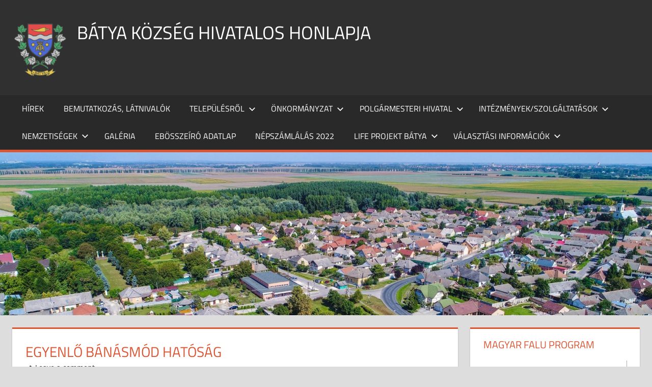

--- FILE ---
content_type: text/html; charset=UTF-8
request_url: https://batya.hu/kozlemenyek-tajekoztatok-aktualitasok/egyenlo-banasmod-hatosag-4/
body_size: 73158
content:
<!DOCTYPE html>
<html lang="hu">

<head>
<meta charset="UTF-8">
<meta name="viewport" content="width=device-width, initial-scale=1">
<link rel="profile" href="http://gmpg.org/xfn/11">
<link rel="pingback" href="https://batya.hu/xmlrpc.php">

<title>Egyenlő Bánásmód Hatóság &#8211; Bátya község hivatalos honlapja</title>
<meta name='robots' content='max-image-preview:large' />
<link rel="alternate" type="application/rss+xml" title="Bátya község hivatalos honlapja &raquo; hírcsatorna" href="https://batya.hu/feed/" />
<link rel="alternate" type="application/rss+xml" title="Bátya község hivatalos honlapja &raquo; hozzászólás hírcsatorna" href="https://batya.hu/comments/feed/" />
<link rel="alternate" type="application/rss+xml" title="Bátya község hivatalos honlapja &raquo; Egyenlő Bánásmód Hatóság hozzászólás hírcsatorna" href="https://batya.hu/kozlemenyek-tajekoztatok-aktualitasok/egyenlo-banasmod-hatosag-4/feed/" />
<link rel="alternate" title="oEmbed (JSON)" type="application/json+oembed" href="https://batya.hu/wp-json/oembed/1.0/embed?url=https%3A%2F%2Fbatya.hu%2Fkozlemenyek-tajekoztatok-aktualitasok%2Fegyenlo-banasmod-hatosag-4%2F" />
<link rel="alternate" title="oEmbed (XML)" type="text/xml+oembed" href="https://batya.hu/wp-json/oembed/1.0/embed?url=https%3A%2F%2Fbatya.hu%2Fkozlemenyek-tajekoztatok-aktualitasok%2Fegyenlo-banasmod-hatosag-4%2F&#038;format=xml" />
<style id='wp-img-auto-sizes-contain-inline-css' type='text/css'>
img:is([sizes=auto i],[sizes^="auto," i]){contain-intrinsic-size:3000px 1500px}
/*# sourceURL=wp-img-auto-sizes-contain-inline-css */
</style>
<link rel='stylesheet' id='twb-open-sans-css' href='https://fonts.googleapis.com/css?family=Open+Sans%3A300%2C400%2C500%2C600%2C700%2C800&#038;display=swap&#038;ver=6.9' type='text/css' media='all' />
<link rel='stylesheet' id='twbbwg-global-css' href='https://batya.hu/wp-content/plugins/photo-gallery/booster/assets/css/global.css?ver=1.0.0' type='text/css' media='all' />
<link rel='stylesheet' id='tortuga-theme-fonts-css' href='https://batya.hu/wp-content/fonts/51f30e5faa633b9a48c0aaa0560dcd08.css?ver=20201110' type='text/css' media='all' />
<style id='wp-emoji-styles-inline-css' type='text/css'>

	img.wp-smiley, img.emoji {
		display: inline !important;
		border: none !important;
		box-shadow: none !important;
		height: 1em !important;
		width: 1em !important;
		margin: 0 0.07em !important;
		vertical-align: -0.1em !important;
		background: none !important;
		padding: 0 !important;
	}
/*# sourceURL=wp-emoji-styles-inline-css */
</style>
<style id='wp-block-library-inline-css' type='text/css'>
:root{--wp-block-synced-color:#7a00df;--wp-block-synced-color--rgb:122,0,223;--wp-bound-block-color:var(--wp-block-synced-color);--wp-editor-canvas-background:#ddd;--wp-admin-theme-color:#007cba;--wp-admin-theme-color--rgb:0,124,186;--wp-admin-theme-color-darker-10:#006ba1;--wp-admin-theme-color-darker-10--rgb:0,107,160.5;--wp-admin-theme-color-darker-20:#005a87;--wp-admin-theme-color-darker-20--rgb:0,90,135;--wp-admin-border-width-focus:2px}@media (min-resolution:192dpi){:root{--wp-admin-border-width-focus:1.5px}}.wp-element-button{cursor:pointer}:root .has-very-light-gray-background-color{background-color:#eee}:root .has-very-dark-gray-background-color{background-color:#313131}:root .has-very-light-gray-color{color:#eee}:root .has-very-dark-gray-color{color:#313131}:root .has-vivid-green-cyan-to-vivid-cyan-blue-gradient-background{background:linear-gradient(135deg,#00d084,#0693e3)}:root .has-purple-crush-gradient-background{background:linear-gradient(135deg,#34e2e4,#4721fb 50%,#ab1dfe)}:root .has-hazy-dawn-gradient-background{background:linear-gradient(135deg,#faaca8,#dad0ec)}:root .has-subdued-olive-gradient-background{background:linear-gradient(135deg,#fafae1,#67a671)}:root .has-atomic-cream-gradient-background{background:linear-gradient(135deg,#fdd79a,#004a59)}:root .has-nightshade-gradient-background{background:linear-gradient(135deg,#330968,#31cdcf)}:root .has-midnight-gradient-background{background:linear-gradient(135deg,#020381,#2874fc)}:root{--wp--preset--font-size--normal:16px;--wp--preset--font-size--huge:42px}.has-regular-font-size{font-size:1em}.has-larger-font-size{font-size:2.625em}.has-normal-font-size{font-size:var(--wp--preset--font-size--normal)}.has-huge-font-size{font-size:var(--wp--preset--font-size--huge)}.has-text-align-center{text-align:center}.has-text-align-left{text-align:left}.has-text-align-right{text-align:right}.has-fit-text{white-space:nowrap!important}#end-resizable-editor-section{display:none}.aligncenter{clear:both}.items-justified-left{justify-content:flex-start}.items-justified-center{justify-content:center}.items-justified-right{justify-content:flex-end}.items-justified-space-between{justify-content:space-between}.screen-reader-text{border:0;clip-path:inset(50%);height:1px;margin:-1px;overflow:hidden;padding:0;position:absolute;width:1px;word-wrap:normal!important}.screen-reader-text:focus{background-color:#ddd;clip-path:none;color:#444;display:block;font-size:1em;height:auto;left:5px;line-height:normal;padding:15px 23px 14px;text-decoration:none;top:5px;width:auto;z-index:100000}html :where(.has-border-color){border-style:solid}html :where([style*=border-top-color]){border-top-style:solid}html :where([style*=border-right-color]){border-right-style:solid}html :where([style*=border-bottom-color]){border-bottom-style:solid}html :where([style*=border-left-color]){border-left-style:solid}html :where([style*=border-width]){border-style:solid}html :where([style*=border-top-width]){border-top-style:solid}html :where([style*=border-right-width]){border-right-style:solid}html :where([style*=border-bottom-width]){border-bottom-style:solid}html :where([style*=border-left-width]){border-left-style:solid}html :where(img[class*=wp-image-]){height:auto;max-width:100%}:where(figure){margin:0 0 1em}html :where(.is-position-sticky){--wp-admin--admin-bar--position-offset:var(--wp-admin--admin-bar--height,0px)}@media screen and (max-width:600px){html :where(.is-position-sticky){--wp-admin--admin-bar--position-offset:0px}}

/*# sourceURL=wp-block-library-inline-css */
</style><style id='wp-block-heading-inline-css' type='text/css'>
h1:where(.wp-block-heading).has-background,h2:where(.wp-block-heading).has-background,h3:where(.wp-block-heading).has-background,h4:where(.wp-block-heading).has-background,h5:where(.wp-block-heading).has-background,h6:where(.wp-block-heading).has-background{padding:1.25em 2.375em}h1.has-text-align-left[style*=writing-mode]:where([style*=vertical-lr]),h1.has-text-align-right[style*=writing-mode]:where([style*=vertical-rl]),h2.has-text-align-left[style*=writing-mode]:where([style*=vertical-lr]),h2.has-text-align-right[style*=writing-mode]:where([style*=vertical-rl]),h3.has-text-align-left[style*=writing-mode]:where([style*=vertical-lr]),h3.has-text-align-right[style*=writing-mode]:where([style*=vertical-rl]),h4.has-text-align-left[style*=writing-mode]:where([style*=vertical-lr]),h4.has-text-align-right[style*=writing-mode]:where([style*=vertical-rl]),h5.has-text-align-left[style*=writing-mode]:where([style*=vertical-lr]),h5.has-text-align-right[style*=writing-mode]:where([style*=vertical-rl]),h6.has-text-align-left[style*=writing-mode]:where([style*=vertical-lr]),h6.has-text-align-right[style*=writing-mode]:where([style*=vertical-rl]){rotate:180deg}
/*# sourceURL=https://batya.hu/wp-includes/blocks/heading/style.min.css */
</style>
<style id='wp-block-image-inline-css' type='text/css'>
.wp-block-image>a,.wp-block-image>figure>a{display:inline-block}.wp-block-image img{box-sizing:border-box;height:auto;max-width:100%;vertical-align:bottom}@media not (prefers-reduced-motion){.wp-block-image img.hide{visibility:hidden}.wp-block-image img.show{animation:show-content-image .4s}}.wp-block-image[style*=border-radius] img,.wp-block-image[style*=border-radius]>a{border-radius:inherit}.wp-block-image.has-custom-border img{box-sizing:border-box}.wp-block-image.aligncenter{text-align:center}.wp-block-image.alignfull>a,.wp-block-image.alignwide>a{width:100%}.wp-block-image.alignfull img,.wp-block-image.alignwide img{height:auto;width:100%}.wp-block-image .aligncenter,.wp-block-image .alignleft,.wp-block-image .alignright,.wp-block-image.aligncenter,.wp-block-image.alignleft,.wp-block-image.alignright{display:table}.wp-block-image .aligncenter>figcaption,.wp-block-image .alignleft>figcaption,.wp-block-image .alignright>figcaption,.wp-block-image.aligncenter>figcaption,.wp-block-image.alignleft>figcaption,.wp-block-image.alignright>figcaption{caption-side:bottom;display:table-caption}.wp-block-image .alignleft{float:left;margin:.5em 1em .5em 0}.wp-block-image .alignright{float:right;margin:.5em 0 .5em 1em}.wp-block-image .aligncenter{margin-left:auto;margin-right:auto}.wp-block-image :where(figcaption){margin-bottom:1em;margin-top:.5em}.wp-block-image.is-style-circle-mask img{border-radius:9999px}@supports ((-webkit-mask-image:none) or (mask-image:none)) or (-webkit-mask-image:none){.wp-block-image.is-style-circle-mask img{border-radius:0;-webkit-mask-image:url('data:image/svg+xml;utf8,<svg viewBox="0 0 100 100" xmlns="http://www.w3.org/2000/svg"><circle cx="50" cy="50" r="50"/></svg>');mask-image:url('data:image/svg+xml;utf8,<svg viewBox="0 0 100 100" xmlns="http://www.w3.org/2000/svg"><circle cx="50" cy="50" r="50"/></svg>');mask-mode:alpha;-webkit-mask-position:center;mask-position:center;-webkit-mask-repeat:no-repeat;mask-repeat:no-repeat;-webkit-mask-size:contain;mask-size:contain}}:root :where(.wp-block-image.is-style-rounded img,.wp-block-image .is-style-rounded img){border-radius:9999px}.wp-block-image figure{margin:0}.wp-lightbox-container{display:flex;flex-direction:column;position:relative}.wp-lightbox-container img{cursor:zoom-in}.wp-lightbox-container img:hover+button{opacity:1}.wp-lightbox-container button{align-items:center;backdrop-filter:blur(16px) saturate(180%);background-color:#5a5a5a40;border:none;border-radius:4px;cursor:zoom-in;display:flex;height:20px;justify-content:center;opacity:0;padding:0;position:absolute;right:16px;text-align:center;top:16px;width:20px;z-index:100}@media not (prefers-reduced-motion){.wp-lightbox-container button{transition:opacity .2s ease}}.wp-lightbox-container button:focus-visible{outline:3px auto #5a5a5a40;outline:3px auto -webkit-focus-ring-color;outline-offset:3px}.wp-lightbox-container button:hover{cursor:pointer;opacity:1}.wp-lightbox-container button:focus{opacity:1}.wp-lightbox-container button:focus,.wp-lightbox-container button:hover,.wp-lightbox-container button:not(:hover):not(:active):not(.has-background){background-color:#5a5a5a40;border:none}.wp-lightbox-overlay{box-sizing:border-box;cursor:zoom-out;height:100vh;left:0;overflow:hidden;position:fixed;top:0;visibility:hidden;width:100%;z-index:100000}.wp-lightbox-overlay .close-button{align-items:center;cursor:pointer;display:flex;justify-content:center;min-height:40px;min-width:40px;padding:0;position:absolute;right:calc(env(safe-area-inset-right) + 16px);top:calc(env(safe-area-inset-top) + 16px);z-index:5000000}.wp-lightbox-overlay .close-button:focus,.wp-lightbox-overlay .close-button:hover,.wp-lightbox-overlay .close-button:not(:hover):not(:active):not(.has-background){background:none;border:none}.wp-lightbox-overlay .lightbox-image-container{height:var(--wp--lightbox-container-height);left:50%;overflow:hidden;position:absolute;top:50%;transform:translate(-50%,-50%);transform-origin:top left;width:var(--wp--lightbox-container-width);z-index:9999999999}.wp-lightbox-overlay .wp-block-image{align-items:center;box-sizing:border-box;display:flex;height:100%;justify-content:center;margin:0;position:relative;transform-origin:0 0;width:100%;z-index:3000000}.wp-lightbox-overlay .wp-block-image img{height:var(--wp--lightbox-image-height);min-height:var(--wp--lightbox-image-height);min-width:var(--wp--lightbox-image-width);width:var(--wp--lightbox-image-width)}.wp-lightbox-overlay .wp-block-image figcaption{display:none}.wp-lightbox-overlay button{background:none;border:none}.wp-lightbox-overlay .scrim{background-color:#fff;height:100%;opacity:.9;position:absolute;width:100%;z-index:2000000}.wp-lightbox-overlay.active{visibility:visible}@media not (prefers-reduced-motion){.wp-lightbox-overlay.active{animation:turn-on-visibility .25s both}.wp-lightbox-overlay.active img{animation:turn-on-visibility .35s both}.wp-lightbox-overlay.show-closing-animation:not(.active){animation:turn-off-visibility .35s both}.wp-lightbox-overlay.show-closing-animation:not(.active) img{animation:turn-off-visibility .25s both}.wp-lightbox-overlay.zoom.active{animation:none;opacity:1;visibility:visible}.wp-lightbox-overlay.zoom.active .lightbox-image-container{animation:lightbox-zoom-in .4s}.wp-lightbox-overlay.zoom.active .lightbox-image-container img{animation:none}.wp-lightbox-overlay.zoom.active .scrim{animation:turn-on-visibility .4s forwards}.wp-lightbox-overlay.zoom.show-closing-animation:not(.active){animation:none}.wp-lightbox-overlay.zoom.show-closing-animation:not(.active) .lightbox-image-container{animation:lightbox-zoom-out .4s}.wp-lightbox-overlay.zoom.show-closing-animation:not(.active) .lightbox-image-container img{animation:none}.wp-lightbox-overlay.zoom.show-closing-animation:not(.active) .scrim{animation:turn-off-visibility .4s forwards}}@keyframes show-content-image{0%{visibility:hidden}99%{visibility:hidden}to{visibility:visible}}@keyframes turn-on-visibility{0%{opacity:0}to{opacity:1}}@keyframes turn-off-visibility{0%{opacity:1;visibility:visible}99%{opacity:0;visibility:visible}to{opacity:0;visibility:hidden}}@keyframes lightbox-zoom-in{0%{transform:translate(calc((-100vw + var(--wp--lightbox-scrollbar-width))/2 + var(--wp--lightbox-initial-left-position)),calc(-50vh + var(--wp--lightbox-initial-top-position))) scale(var(--wp--lightbox-scale))}to{transform:translate(-50%,-50%) scale(1)}}@keyframes lightbox-zoom-out{0%{transform:translate(-50%,-50%) scale(1);visibility:visible}99%{visibility:visible}to{transform:translate(calc((-100vw + var(--wp--lightbox-scrollbar-width))/2 + var(--wp--lightbox-initial-left-position)),calc(-50vh + var(--wp--lightbox-initial-top-position))) scale(var(--wp--lightbox-scale));visibility:hidden}}
/*# sourceURL=https://batya.hu/wp-includes/blocks/image/style.min.css */
</style>
<style id='global-styles-inline-css' type='text/css'>
:root{--wp--preset--aspect-ratio--square: 1;--wp--preset--aspect-ratio--4-3: 4/3;--wp--preset--aspect-ratio--3-4: 3/4;--wp--preset--aspect-ratio--3-2: 3/2;--wp--preset--aspect-ratio--2-3: 2/3;--wp--preset--aspect-ratio--16-9: 16/9;--wp--preset--aspect-ratio--9-16: 9/16;--wp--preset--color--black: #000000;--wp--preset--color--cyan-bluish-gray: #abb8c3;--wp--preset--color--white: #ffffff;--wp--preset--color--pale-pink: #f78da7;--wp--preset--color--vivid-red: #cf2e2e;--wp--preset--color--luminous-vivid-orange: #ff6900;--wp--preset--color--luminous-vivid-amber: #fcb900;--wp--preset--color--light-green-cyan: #7bdcb5;--wp--preset--color--vivid-green-cyan: #00d084;--wp--preset--color--pale-cyan-blue: #8ed1fc;--wp--preset--color--vivid-cyan-blue: #0693e3;--wp--preset--color--vivid-purple: #9b51e0;--wp--preset--color--primary: #dd5533;--wp--preset--color--secondary: #c43c1a;--wp--preset--color--tertiary: #aa2200;--wp--preset--color--accent: #3355dd;--wp--preset--color--highlight: #2bc41a;--wp--preset--color--light-gray: #f0f0f0;--wp--preset--color--gray: #999999;--wp--preset--color--dark-gray: #303030;--wp--preset--gradient--vivid-cyan-blue-to-vivid-purple: linear-gradient(135deg,rgb(6,147,227) 0%,rgb(155,81,224) 100%);--wp--preset--gradient--light-green-cyan-to-vivid-green-cyan: linear-gradient(135deg,rgb(122,220,180) 0%,rgb(0,208,130) 100%);--wp--preset--gradient--luminous-vivid-amber-to-luminous-vivid-orange: linear-gradient(135deg,rgb(252,185,0) 0%,rgb(255,105,0) 100%);--wp--preset--gradient--luminous-vivid-orange-to-vivid-red: linear-gradient(135deg,rgb(255,105,0) 0%,rgb(207,46,46) 100%);--wp--preset--gradient--very-light-gray-to-cyan-bluish-gray: linear-gradient(135deg,rgb(238,238,238) 0%,rgb(169,184,195) 100%);--wp--preset--gradient--cool-to-warm-spectrum: linear-gradient(135deg,rgb(74,234,220) 0%,rgb(151,120,209) 20%,rgb(207,42,186) 40%,rgb(238,44,130) 60%,rgb(251,105,98) 80%,rgb(254,248,76) 100%);--wp--preset--gradient--blush-light-purple: linear-gradient(135deg,rgb(255,206,236) 0%,rgb(152,150,240) 100%);--wp--preset--gradient--blush-bordeaux: linear-gradient(135deg,rgb(254,205,165) 0%,rgb(254,45,45) 50%,rgb(107,0,62) 100%);--wp--preset--gradient--luminous-dusk: linear-gradient(135deg,rgb(255,203,112) 0%,rgb(199,81,192) 50%,rgb(65,88,208) 100%);--wp--preset--gradient--pale-ocean: linear-gradient(135deg,rgb(255,245,203) 0%,rgb(182,227,212) 50%,rgb(51,167,181) 100%);--wp--preset--gradient--electric-grass: linear-gradient(135deg,rgb(202,248,128) 0%,rgb(113,206,126) 100%);--wp--preset--gradient--midnight: linear-gradient(135deg,rgb(2,3,129) 0%,rgb(40,116,252) 100%);--wp--preset--font-size--small: 13px;--wp--preset--font-size--medium: 20px;--wp--preset--font-size--large: 36px;--wp--preset--font-size--x-large: 42px;--wp--preset--spacing--20: 0.44rem;--wp--preset--spacing--30: 0.67rem;--wp--preset--spacing--40: 1rem;--wp--preset--spacing--50: 1.5rem;--wp--preset--spacing--60: 2.25rem;--wp--preset--spacing--70: 3.38rem;--wp--preset--spacing--80: 5.06rem;--wp--preset--shadow--natural: 6px 6px 9px rgba(0, 0, 0, 0.2);--wp--preset--shadow--deep: 12px 12px 50px rgba(0, 0, 0, 0.4);--wp--preset--shadow--sharp: 6px 6px 0px rgba(0, 0, 0, 0.2);--wp--preset--shadow--outlined: 6px 6px 0px -3px rgb(255, 255, 255), 6px 6px rgb(0, 0, 0);--wp--preset--shadow--crisp: 6px 6px 0px rgb(0, 0, 0);}:where(.is-layout-flex){gap: 0.5em;}:where(.is-layout-grid){gap: 0.5em;}body .is-layout-flex{display: flex;}.is-layout-flex{flex-wrap: wrap;align-items: center;}.is-layout-flex > :is(*, div){margin: 0;}body .is-layout-grid{display: grid;}.is-layout-grid > :is(*, div){margin: 0;}:where(.wp-block-columns.is-layout-flex){gap: 2em;}:where(.wp-block-columns.is-layout-grid){gap: 2em;}:where(.wp-block-post-template.is-layout-flex){gap: 1.25em;}:where(.wp-block-post-template.is-layout-grid){gap: 1.25em;}.has-black-color{color: var(--wp--preset--color--black) !important;}.has-cyan-bluish-gray-color{color: var(--wp--preset--color--cyan-bluish-gray) !important;}.has-white-color{color: var(--wp--preset--color--white) !important;}.has-pale-pink-color{color: var(--wp--preset--color--pale-pink) !important;}.has-vivid-red-color{color: var(--wp--preset--color--vivid-red) !important;}.has-luminous-vivid-orange-color{color: var(--wp--preset--color--luminous-vivid-orange) !important;}.has-luminous-vivid-amber-color{color: var(--wp--preset--color--luminous-vivid-amber) !important;}.has-light-green-cyan-color{color: var(--wp--preset--color--light-green-cyan) !important;}.has-vivid-green-cyan-color{color: var(--wp--preset--color--vivid-green-cyan) !important;}.has-pale-cyan-blue-color{color: var(--wp--preset--color--pale-cyan-blue) !important;}.has-vivid-cyan-blue-color{color: var(--wp--preset--color--vivid-cyan-blue) !important;}.has-vivid-purple-color{color: var(--wp--preset--color--vivid-purple) !important;}.has-black-background-color{background-color: var(--wp--preset--color--black) !important;}.has-cyan-bluish-gray-background-color{background-color: var(--wp--preset--color--cyan-bluish-gray) !important;}.has-white-background-color{background-color: var(--wp--preset--color--white) !important;}.has-pale-pink-background-color{background-color: var(--wp--preset--color--pale-pink) !important;}.has-vivid-red-background-color{background-color: var(--wp--preset--color--vivid-red) !important;}.has-luminous-vivid-orange-background-color{background-color: var(--wp--preset--color--luminous-vivid-orange) !important;}.has-luminous-vivid-amber-background-color{background-color: var(--wp--preset--color--luminous-vivid-amber) !important;}.has-light-green-cyan-background-color{background-color: var(--wp--preset--color--light-green-cyan) !important;}.has-vivid-green-cyan-background-color{background-color: var(--wp--preset--color--vivid-green-cyan) !important;}.has-pale-cyan-blue-background-color{background-color: var(--wp--preset--color--pale-cyan-blue) !important;}.has-vivid-cyan-blue-background-color{background-color: var(--wp--preset--color--vivid-cyan-blue) !important;}.has-vivid-purple-background-color{background-color: var(--wp--preset--color--vivid-purple) !important;}.has-black-border-color{border-color: var(--wp--preset--color--black) !important;}.has-cyan-bluish-gray-border-color{border-color: var(--wp--preset--color--cyan-bluish-gray) !important;}.has-white-border-color{border-color: var(--wp--preset--color--white) !important;}.has-pale-pink-border-color{border-color: var(--wp--preset--color--pale-pink) !important;}.has-vivid-red-border-color{border-color: var(--wp--preset--color--vivid-red) !important;}.has-luminous-vivid-orange-border-color{border-color: var(--wp--preset--color--luminous-vivid-orange) !important;}.has-luminous-vivid-amber-border-color{border-color: var(--wp--preset--color--luminous-vivid-amber) !important;}.has-light-green-cyan-border-color{border-color: var(--wp--preset--color--light-green-cyan) !important;}.has-vivid-green-cyan-border-color{border-color: var(--wp--preset--color--vivid-green-cyan) !important;}.has-pale-cyan-blue-border-color{border-color: var(--wp--preset--color--pale-cyan-blue) !important;}.has-vivid-cyan-blue-border-color{border-color: var(--wp--preset--color--vivid-cyan-blue) !important;}.has-vivid-purple-border-color{border-color: var(--wp--preset--color--vivid-purple) !important;}.has-vivid-cyan-blue-to-vivid-purple-gradient-background{background: var(--wp--preset--gradient--vivid-cyan-blue-to-vivid-purple) !important;}.has-light-green-cyan-to-vivid-green-cyan-gradient-background{background: var(--wp--preset--gradient--light-green-cyan-to-vivid-green-cyan) !important;}.has-luminous-vivid-amber-to-luminous-vivid-orange-gradient-background{background: var(--wp--preset--gradient--luminous-vivid-amber-to-luminous-vivid-orange) !important;}.has-luminous-vivid-orange-to-vivid-red-gradient-background{background: var(--wp--preset--gradient--luminous-vivid-orange-to-vivid-red) !important;}.has-very-light-gray-to-cyan-bluish-gray-gradient-background{background: var(--wp--preset--gradient--very-light-gray-to-cyan-bluish-gray) !important;}.has-cool-to-warm-spectrum-gradient-background{background: var(--wp--preset--gradient--cool-to-warm-spectrum) !important;}.has-blush-light-purple-gradient-background{background: var(--wp--preset--gradient--blush-light-purple) !important;}.has-blush-bordeaux-gradient-background{background: var(--wp--preset--gradient--blush-bordeaux) !important;}.has-luminous-dusk-gradient-background{background: var(--wp--preset--gradient--luminous-dusk) !important;}.has-pale-ocean-gradient-background{background: var(--wp--preset--gradient--pale-ocean) !important;}.has-electric-grass-gradient-background{background: var(--wp--preset--gradient--electric-grass) !important;}.has-midnight-gradient-background{background: var(--wp--preset--gradient--midnight) !important;}.has-small-font-size{font-size: var(--wp--preset--font-size--small) !important;}.has-medium-font-size{font-size: var(--wp--preset--font-size--medium) !important;}.has-large-font-size{font-size: var(--wp--preset--font-size--large) !important;}.has-x-large-font-size{font-size: var(--wp--preset--font-size--x-large) !important;}
/*# sourceURL=global-styles-inline-css */
</style>

<style id='classic-theme-styles-inline-css' type='text/css'>
/*! This file is auto-generated */
.wp-block-button__link{color:#fff;background-color:#32373c;border-radius:9999px;box-shadow:none;text-decoration:none;padding:calc(.667em + 2px) calc(1.333em + 2px);font-size:1.125em}.wp-block-file__button{background:#32373c;color:#fff;text-decoration:none}
/*# sourceURL=/wp-includes/css/classic-themes.min.css */
</style>
<link rel='stylesheet' id='bwg_fonts-css' href='https://batya.hu/wp-content/plugins/photo-gallery/css/bwg-fonts/fonts.css?ver=0.0.1' type='text/css' media='all' />
<link rel='stylesheet' id='sumoselect-css' href='https://batya.hu/wp-content/plugins/photo-gallery/css/sumoselect.min.css?ver=3.4.6' type='text/css' media='all' />
<link rel='stylesheet' id='mCustomScrollbar-css' href='https://batya.hu/wp-content/plugins/photo-gallery/css/jquery.mCustomScrollbar.min.css?ver=3.1.5' type='text/css' media='all' />
<link rel='stylesheet' id='bwg_frontend-css' href='https://batya.hu/wp-content/plugins/photo-gallery/css/styles.min.css?ver=1.8.35' type='text/css' media='all' />
<link rel='stylesheet' id='wppopups-base-css' href='https://batya.hu/wp-content/plugins/wp-popups-lite/src/assets/css/wppopups-base.css?ver=2.2.0.3' type='text/css' media='all' />
<link rel='stylesheet' id='tortuga-stylesheet-css' href='https://batya.hu/wp-content/themes/tortuga/style.css?ver=2.4.1' type='text/css' media='all' />
<style id='tortuga-stylesheet-inline-css' type='text/css'>
.site-description { position: absolute; clip: rect(1px, 1px, 1px, 1px); width: 1px; height: 1px; overflow: hidden; }
/*# sourceURL=tortuga-stylesheet-inline-css */
</style>
<link rel='stylesheet' id='tortuga-safari-flexbox-fixes-css' href='https://batya.hu/wp-content/themes/tortuga/assets/css/safari-flexbox-fixes.css?ver=20200420' type='text/css' media='all' />
<link rel='stylesheet' id='colorbox-css' href='https://batya.hu/wp-content/plugins/slideshow-gallery/views/default/css/colorbox.css?ver=1.3.19' type='text/css' media='all' />
<link rel='stylesheet' id='fontawesome-css' href='https://batya.hu/wp-content/plugins/slideshow-gallery/views/default/css/fontawesome.css?ver=4.4.0' type='text/css' media='all' />
<script type="text/javascript" src="https://batya.hu/wp-includes/js/jquery/jquery.min.js?ver=3.7.1" id="jquery-core-js"></script>
<script type="text/javascript" src="https://batya.hu/wp-includes/js/jquery/jquery-migrate.min.js?ver=3.4.1" id="jquery-migrate-js"></script>
<script type="text/javascript" src="https://batya.hu/wp-content/plugins/photo-gallery/booster/assets/js/circle-progress.js?ver=1.2.2" id="twbbwg-circle-js"></script>
<script type="text/javascript" id="twbbwg-global-js-extra">
/* <![CDATA[ */
var twb = {"nonce":"cc002524b6","ajax_url":"https://batya.hu/wp-admin/admin-ajax.php","plugin_url":"https://batya.hu/wp-content/plugins/photo-gallery/booster","href":"https://batya.hu/wp-admin/admin.php?page=twbbwg_photo-gallery"};
var twb = {"nonce":"cc002524b6","ajax_url":"https://batya.hu/wp-admin/admin-ajax.php","plugin_url":"https://batya.hu/wp-content/plugins/photo-gallery/booster","href":"https://batya.hu/wp-admin/admin.php?page=twbbwg_photo-gallery"};
//# sourceURL=twbbwg-global-js-extra
/* ]]> */
</script>
<script type="text/javascript" src="https://batya.hu/wp-content/plugins/photo-gallery/booster/assets/js/global.js?ver=1.0.0" id="twbbwg-global-js"></script>
<script type="text/javascript" src="https://batya.hu/wp-content/plugins/photo-gallery/js/jquery.sumoselect.min.js?ver=3.4.6" id="sumoselect-js"></script>
<script type="text/javascript" src="https://batya.hu/wp-content/plugins/photo-gallery/js/tocca.min.js?ver=2.0.9" id="bwg_mobile-js"></script>
<script type="text/javascript" src="https://batya.hu/wp-content/plugins/photo-gallery/js/jquery.mCustomScrollbar.concat.min.js?ver=3.1.5" id="mCustomScrollbar-js"></script>
<script type="text/javascript" src="https://batya.hu/wp-content/plugins/photo-gallery/js/jquery.fullscreen.min.js?ver=0.6.0" id="jquery-fullscreen-js"></script>
<script type="text/javascript" id="bwg_frontend-js-extra">
/* <![CDATA[ */
var bwg_objectsL10n = {"bwg_field_required":"field is required.","bwg_mail_validation":"This is not a valid email address.","bwg_search_result":"There are no images matching your search.","bwg_select_tag":"Select Tag","bwg_order_by":"Order By","bwg_search":"Search","bwg_show_ecommerce":"Show Ecommerce","bwg_hide_ecommerce":"Hide Ecommerce","bwg_show_comments":"Show Comments","bwg_hide_comments":"Hide Comments","bwg_restore":"Restore","bwg_maximize":"Maximize","bwg_fullscreen":"Fullscreen","bwg_exit_fullscreen":"Exit Fullscreen","bwg_search_tag":"SEARCH...","bwg_tag_no_match":"No tags found","bwg_all_tags_selected":"All tags selected","bwg_tags_selected":"tags selected","play":"Play","pause":"Pause","is_pro":"","bwg_play":"Play","bwg_pause":"Pause","bwg_hide_info":"Hide info","bwg_show_info":"Show info","bwg_hide_rating":"Hide rating","bwg_show_rating":"Show rating","ok":"Ok","cancel":"Cancel","select_all":"Select all","lazy_load":"0","lazy_loader":"https://batya.hu/wp-content/plugins/photo-gallery/images/ajax_loader.png","front_ajax":"0","bwg_tag_see_all":"see all tags","bwg_tag_see_less":"see less tags"};
//# sourceURL=bwg_frontend-js-extra
/* ]]> */
</script>
<script type="text/javascript" src="https://batya.hu/wp-content/plugins/photo-gallery/js/scripts.min.js?ver=1.8.35" id="bwg_frontend-js"></script>
<script type="text/javascript" src="https://batya.hu/wp-content/themes/tortuga/assets/js/svgxuse.min.js?ver=1.2.6" id="svgxuse-js"></script>
<script type="text/javascript" src="https://batya.hu/wp-content/plugins/slideshow-gallery/views/default/js/gallery.js?ver=1.0" id="slideshow-gallery-js"></script>
<script type="text/javascript" src="https://batya.hu/wp-content/plugins/slideshow-gallery/views/default/js/colorbox.js?ver=1.6.3" id="colorbox-js"></script>
<script type="text/javascript" src="https://batya.hu/wp-content/plugins/slideshow-gallery/views/default/js/jquery-ui.js?ver=6.9" id="jquery-ui-effects-js"></script>
<link rel="https://api.w.org/" href="https://batya.hu/wp-json/" /><link rel="alternate" title="JSON" type="application/json" href="https://batya.hu/wp-json/wp/v2/posts/2308" /><link rel="EditURI" type="application/rsd+xml" title="RSD" href="https://batya.hu/xmlrpc.php?rsd" />
<meta name="generator" content="WordPress 6.9" />
<link rel="canonical" href="https://batya.hu/kozlemenyek-tajekoztatok-aktualitasok/egyenlo-banasmod-hatosag-4/" />
<link rel='shortlink' href='https://batya.hu/?p=2308' />
<script type="text/javascript">
(function($) {
	var $document = $(document);
	
	$document.ready(function() {
		if (typeof $.fn.colorbox !== 'undefined') {
			$.extend($.colorbox.settings, {
				current: "Image {current} of {total}",
			    previous: "Previous",
			    next: "Next",
			    close: "Close",
			    xhrError: "This content failed to load",
			    imgError: "This image failed to load"
			});
		}
	});
})(jQuery);
</script><link rel="icon" href="https://batya.hu/wp-content/uploads/2016/07/cropped-Batyaweb20160712053_vectorized-32x32.png" sizes="32x32" />
<link rel="icon" href="https://batya.hu/wp-content/uploads/2016/07/cropped-Batyaweb20160712053_vectorized-192x192.png" sizes="192x192" />
<link rel="apple-touch-icon" href="https://batya.hu/wp-content/uploads/2016/07/cropped-Batyaweb20160712053_vectorized-180x180.png" />
<meta name="msapplication-TileImage" content="https://batya.hu/wp-content/uploads/2016/07/cropped-Batyaweb20160712053_vectorized-270x270.png" />
</head>

<body class="wp-singular post-template-default single single-post postid-2308 single-format-standard wp-custom-logo wp-embed-responsive wp-theme-tortuga ally-default post-layout-two-columns post-layout-columns date-hidden author-hidden categories-hidden">

	
	<div id="page" class="hfeed site">

		<a class="skip-link screen-reader-text" href="#content">Skip to content</a>

		
		
		<header id="masthead" class="site-header clearfix" role="banner">

			<div class="header-main container clearfix">

				<div id="logo" class="site-branding clearfix">

					<a href="https://batya.hu/" class="custom-logo-link" rel="home"><img width="110" height="110" src="https://batya.hu/wp-content/uploads/2016/11/Batya110alap.png" class="custom-logo" alt="Bátya község hivatalos honlapja" decoding="async" /></a>					
			<p class="site-title"><a href="https://batya.hu/" rel="home">Bátya község hivatalos honlapja</a></p>

								
				</div><!-- .site-branding -->

				<div class="header-widgets clearfix">

					
				</div><!-- .header-widgets -->

			</div><!-- .header-main -->

			

	<div id="main-navigation-wrap" class="primary-navigation-wrap">

		<div class="primary-navigation-container container">

			
			<button class="primary-menu-toggle menu-toggle" aria-controls="primary-menu" aria-expanded="false" >
				<svg class="icon icon-menu" aria-hidden="true" role="img"> <use xlink:href="https://batya.hu/wp-content/themes/tortuga/assets/icons/genericons-neue.svg#menu"></use> </svg><svg class="icon icon-close" aria-hidden="true" role="img"> <use xlink:href="https://batya.hu/wp-content/themes/tortuga/assets/icons/genericons-neue.svg#close"></use> </svg>				<span class="menu-toggle-text">Menu</span>
			</button>

			<div class="primary-navigation">

				<nav id="site-navigation" class="main-navigation" role="navigation"  aria-label="Primary Menu">

					<ul id="primary-menu" class="menu"><li id="menu-item-44" class="menu-item menu-item-type-post_type menu-item-object-page current_page_parent menu-item-44"><a href="https://batya.hu/kozlemenyek-tajekoztatok-aktualitasok/">Hírek</a></li>
<li id="menu-item-567" class="menu-item menu-item-type-post_type menu-item-object-page menu-item-home menu-item-567"><a href="https://batya.hu/">Bemutatkozás, látnivalók</a></li>
<li id="menu-item-60" class="menu-item menu-item-type-post_type menu-item-object-page menu-item-has-children menu-item-60"><a href="https://batya.hu/telepulesrol/">Településről<svg class="icon icon-expand" aria-hidden="true" role="img"> <use xlink:href="https://batya.hu/wp-content/themes/tortuga/assets/icons/genericons-neue.svg#expand"></use> </svg></a>
<ul class="sub-menu">
	<li id="menu-item-70" class="menu-item menu-item-type-post_type menu-item-object-page menu-item-70"><a href="https://batya.hu/telepulesrol/elerhetoseg/">Elérhetőség</a></li>
	<li id="menu-item-61" class="menu-item menu-item-type-post_type menu-item-object-page menu-item-61"><a href="https://batya.hu/telepulesrol/tortenelem/">Történelem</a></li>
	<li id="menu-item-94" class="menu-item menu-item-type-post_type menu-item-object-page menu-item-94"><a href="https://batya.hu/telepulesrol/akikre-buszkek-vagyunk/">Akikre büszkék vagyunk</a></li>
	<li id="menu-item-4069" class="menu-item menu-item-type-post_type menu-item-object-page menu-item-4069"><a href="https://batya.hu/kituntetettek/">Kitüntetettek</a></li>
	<li id="menu-item-183" class="menu-item menu-item-type-post_type menu-item-object-page menu-item-183"><a href="https://batya.hu/civilszervezetek-egyhazkozosseg/romai-katolikus-egyhazkozosseg/">Római Katolikus Egyházközség</a></li>
	<li id="menu-item-41" class="menu-item menu-item-type-post_type menu-item-object-page menu-item-has-children menu-item-41"><a href="https://batya.hu/civilszervezetek-egyhazkozosseg/">Civil szervezetek<svg class="icon icon-expand" aria-hidden="true" role="img"> <use xlink:href="https://batya.hu/wp-content/themes/tortuga/assets/icons/genericons-neue.svg#expand"></use> </svg></a>
	<ul class="sub-menu">
		<li id="menu-item-182" class="menu-item menu-item-type-post_type menu-item-object-page menu-item-182"><a href="https://batya.hu/civilszervezetek-egyhazkozosseg/batyai-fokhagymasok-hagyomanyorzo-gasztronomiai-es-kulturalis-egyesulet/">Bátyai Fokhagymások, Hagyományőrző, Gasztronómiai és Kulturális Egyesület</a></li>
		<li id="menu-item-181" class="menu-item menu-item-type-post_type menu-item-object-page menu-item-181"><a href="https://batya.hu/civilszervezetek-egyhazkozosseg/batyai-sportegyesulet/">Bátyai Sportegyesület</a></li>
		<li id="menu-item-180" class="menu-item menu-item-type-post_type menu-item-object-page menu-item-180"><a href="https://batya.hu/civilszervezetek-egyhazkozosseg/batyai-hagyomanyorzo-es-nemzetisegi-egyesulet/">Bátyai Hagyományőrző és Horvát Nemzetiségi egyesület</a></li>
		<li id="menu-item-179" class="menu-item menu-item-type-post_type menu-item-object-page menu-item-179"><a href="https://batya.hu/civilszervezetek-egyhazkozosseg/batyai-sporthorgasz-egyesulet/">Bátyai Sporthorgász Egyesület</a></li>
		<li id="menu-item-178" class="menu-item menu-item-type-post_type menu-item-object-page menu-item-178"><a href="https://batya.hu/civilszervezetek-egyhazkozosseg/polgaror-egyesulet-batya/">Polgárőr Egyesület Bátya</a></li>
		<li id="menu-item-177" class="menu-item menu-item-type-post_type menu-item-object-page menu-item-177"><a href="https://batya.hu/civilszervezetek-egyhazkozosseg/batyai-katolikus-olvasokor/">Bátyai Katolikus Olvasókör</a></li>
		<li id="menu-item-175" class="menu-item menu-item-type-post_type menu-item-object-page menu-item-175"><a href="https://batya.hu/civilszervezetek-egyhazkozosseg/fuvoszenekar/">Fúvószenekar</a></li>
		<li id="menu-item-1008" class="menu-item menu-item-type-post_type menu-item-object-page menu-item-1008"><a href="https://batya.hu/civilszervezetek-egyhazkozosseg/epylepsi/">Epilepsy Foundation Hungary</a></li>
	</ul>
</li>
	<li id="menu-item-97" class="menu-item menu-item-type-post_type menu-item-object-page menu-item-97"><a href="https://batya.hu/telepulesrol/jeles-esemenyeink/">Jeles eseményeink</a></li>
	<li id="menu-item-53" class="menu-item menu-item-type-post_type menu-item-object-page menu-item-53"><a href="https://batya.hu/vallalkozasok/">Vállalkozások</a></li>
	<li id="menu-item-100" class="menu-item menu-item-type-post_type menu-item-object-page menu-item-100"><a href="https://batya.hu/telepulesrol/telepulesi-ertektar/">Települési értéktár</a></li>
</ul>
</li>
<li id="menu-item-10" class="menu-item menu-item-type-post_type menu-item-object-page menu-item-has-children menu-item-10"><a href="https://batya.hu/onkormanyzat-2/">Önkormányzat<svg class="icon icon-expand" aria-hidden="true" role="img"> <use xlink:href="https://batya.hu/wp-content/themes/tortuga/assets/icons/genericons-neue.svg#expand"></use> </svg></a>
<ul class="sub-menu">
	<li id="menu-item-204" class="menu-item menu-item-type-post_type menu-item-object-page menu-item-204"><a href="https://batya.hu/onkormanyzat-2/elerhetoseg/">Elérhetőség</a></li>
	<li id="menu-item-209" class="menu-item menu-item-type-post_type menu-item-object-page menu-item-209"><a href="https://batya.hu/onkormanyzat-2/polgarmester/">Polgármester</a></li>
	<li id="menu-item-205" class="menu-item menu-item-type-post_type menu-item-object-page menu-item-205"><a href="https://batya.hu/onkormanyzat-2/kepviselo-testulet/">Képviselő-testület</a></li>
	<li id="menu-item-203" class="menu-item menu-item-type-post_type menu-item-object-page menu-item-203"><a href="https://batya.hu/onkormanyzat-2/bizottsagok/">Bizottságok</a></li>
	<li id="menu-item-4171" class="menu-item menu-item-type-post_type menu-item-object-page menu-item-4171"><a href="https://batya.hu/batyai-ertektar-bizottsag/">Bátyai Értéktár Bizottság</a></li>
	<li id="menu-item-206" class="menu-item menu-item-type-post_type menu-item-object-page menu-item-206"><a href="https://batya.hu/onkormanyzat-2/kozerdeku-adatok/">Közérdekű adatok</a></li>
	<li id="menu-item-2761" class="menu-item menu-item-type-post_type menu-item-object-page menu-item-2761"><a href="https://batya.hu/adatkezeles-gdpr/">Adatkezelés, Adatvédelem</a></li>
	<li id="menu-item-207" class="menu-item menu-item-type-post_type menu-item-object-page menu-item-207"><a href="https://batya.hu/onkormanyzat-2/onkormanyzati-rendeletek/">Önkormányzati rendeletek</a></li>
	<li id="menu-item-115" class="menu-item menu-item-type-post_type menu-item-object-page menu-item-115"><a href="https://batya.hu/jegyzokonyvek/">Jegyzőkönyvek</a></li>
	<li id="menu-item-208" class="menu-item menu-item-type-post_type menu-item-object-page menu-item-208"><a href="https://batya.hu/onkormanyzat-2/palyazatok/">Pályázatok</a></li>
	<li id="menu-item-3930" class="menu-item menu-item-type-post_type menu-item-object-page menu-item-3930"><a href="https://batya.hu/tervek-programok/">Tervek, Programok</a></li>
	<li id="menu-item-3711" class="menu-item menu-item-type-post_type menu-item-object-page menu-item-3711"><a href="https://batya.hu/helyi-indentitas-palyazat/">Helyi indentitás pályázat</a></li>
	<li id="menu-item-47" class="menu-item menu-item-type-post_type menu-item-object-page menu-item-47"><a href="https://batya.hu/hirlevel/">Hírlevél</a></li>
	<li id="menu-item-860" class="menu-item menu-item-type-post_type menu-item-object-page menu-item-860"><a href="https://batya.hu/onkormanyzat-2/telepulesrendezesi-terv/">Településrendezési terv</a></li>
	<li id="menu-item-3378" class="menu-item menu-item-type-post_type menu-item-object-page menu-item-3378"><a href="https://batya.hu/batya-kozseg-fenntarthato-energia-es-klima-akcioterve/">BÁTYA KÖZSÉG FENNTARTHATÓ ENERGIA ÉS KLÍMA AKCIÓTERVE</a></li>
	<li id="menu-item-901" class="menu-item menu-item-type-post_type menu-item-object-page menu-item-901"><a href="https://batya.hu/onkormanyzat-2/tak-tkr/">TAK, TKR</a></li>
</ul>
</li>
<li id="menu-item-32" class="menu-item menu-item-type-post_type menu-item-object-page menu-item-has-children menu-item-32"><a href="https://batya.hu/polgarmesteri-hivatal/">Polgármesteri Hivatal<svg class="icon icon-expand" aria-hidden="true" role="img"> <use xlink:href="https://batya.hu/wp-content/themes/tortuga/assets/icons/genericons-neue.svg#expand"></use> </svg></a>
<ul class="sub-menu">
	<li id="menu-item-197" class="menu-item menu-item-type-post_type menu-item-object-page menu-item-197"><a href="https://batya.hu/polgarmesteri-hivatal/elerhetosege/">Elérhetőség</a></li>
	<li id="menu-item-198" class="menu-item menu-item-type-post_type menu-item-object-page menu-item-198"><a href="https://batya.hu/polgarmesteri-hivatal/jegyzo-ugyintezok/">Jegyző, ügyintézők</a></li>
	<li id="menu-item-202" class="menu-item menu-item-type-post_type menu-item-object-page menu-item-202"><a href="https://batya.hu/polgarmesteri-hivatal/szabalyzatok/">Szabályzatok</a></li>
	<li id="menu-item-201" class="menu-item menu-item-type-post_type menu-item-object-page menu-item-201"><a href="https://batya.hu/polgarmesteri-hivatal/nyomtatvanyok/">Nyomtatványok</a></li>
	<li id="menu-item-3941" class="menu-item menu-item-type-post_type menu-item-object-page menu-item-3941"><a href="https://batya.hu/adatkezelesi-tajekoztatok/">Adatkezelési tájékoztatók</a></li>
	<li id="menu-item-2937" class="menu-item menu-item-type-post_type menu-item-object-page menu-item-2937"><a href="https://batya.hu/nepszamlalas-2022/">Népszámlálás 2022</a></li>
	<li id="menu-item-199" class="menu-item menu-item-type-post_type menu-item-object-page menu-item-199"><a href="https://batya.hu/polgarmesteri-hivatal/kereskedelmi-nyilvantartas/">Kereskedelmi nyilvántartás</a></li>
	<li id="menu-item-312" class="menu-item menu-item-type-post_type menu-item-object-page menu-item-312"><a href="https://batya.hu/kerestelevel/">e-ügyintézés</a></li>
</ul>
</li>
<li id="menu-item-35" class="menu-item menu-item-type-post_type menu-item-object-page menu-item-has-children menu-item-35"><a href="https://batya.hu/intezmenyekszolgaltatasok/">Intézmények/szolgáltatások<svg class="icon icon-expand" aria-hidden="true" role="img"> <use xlink:href="https://batya.hu/wp-content/themes/tortuga/assets/icons/genericons-neue.svg#expand"></use> </svg></a>
<ul class="sub-menu">
	<li id="menu-item-190" class="menu-item menu-item-type-post_type menu-item-object-page menu-item-190"><a href="https://batya.hu/intezmenyekszolgaltatasok/batya-kozseg-egeszsegugyi-es-szocialis-intezmenye/">Bátya Község Egészségügyi és Szociális intézménye</a></li>
	<li id="menu-item-734" class="menu-item menu-item-type-post_type menu-item-object-page menu-item-734"><a href="https://batya.hu/intezmenyekszolgaltatasok/batyai-altalanos-iskola/">Bátyai Általános Iskola</a></li>
	<li id="menu-item-191" class="menu-item menu-item-type-post_type menu-item-object-page menu-item-191"><a href="https://batya.hu/intezmenyekszolgaltatasok/batyai-ovoda/">Bátyai Óvoda és Bölcsőde</a></li>
	<li id="menu-item-385" class="menu-item menu-item-type-post_type menu-item-object-page menu-item-has-children menu-item-385"><a href="https://batya.hu/egeszsegugyi-szolgaltatasok/">Egészségügyi szolgáltatások<svg class="icon icon-expand" aria-hidden="true" role="img"> <use xlink:href="https://batya.hu/wp-content/themes/tortuga/assets/icons/genericons-neue.svg#expand"></use> </svg></a>
	<ul class="sub-menu">
		<li id="menu-item-196" class="menu-item menu-item-type-post_type menu-item-object-page menu-item-196"><a href="https://batya.hu/intezmenyekszolgaltatasok/haziorvos/">Háziorvos</a></li>
		<li id="menu-item-192" class="menu-item menu-item-type-post_type menu-item-object-page menu-item-192"><a href="https://batya.hu/intezmenyekszolgaltatasok/fogorvos/">Fogorvos</a></li>
		<li id="menu-item-194" class="menu-item menu-item-type-post_type menu-item-object-page menu-item-194"><a href="https://batya.hu/intezmenyekszolgaltatasok/gyogyszertar/">Gyógyszertár</a></li>
	</ul>
</li>
	<li id="menu-item-210" class="menu-item menu-item-type-post_type menu-item-object-page menu-item-210"><a href="https://batya.hu/intezmenyekszolgaltatasok/vedono/">Védőnő</a></li>
	<li id="menu-item-193" class="menu-item menu-item-type-post_type menu-item-object-page menu-item-193"><a href="https://batya.hu/intezmenyekszolgaltatasok/gyerekjoleti-szolgalat/">Gyerekjóléti szolgálat</a></li>
	<li id="menu-item-189" class="menu-item menu-item-type-post_type menu-item-object-page menu-item-189"><a href="https://batya.hu/intezmenyekszolgaltatasok/konyvtar/">Könyvtár</a></li>
	<li id="menu-item-188" class="menu-item menu-item-type-post_type menu-item-object-page menu-item-188"><a href="https://batya.hu/intezmenyekszolgaltatasok/falugazdasz/">Falugazdász</a></li>
	<li id="menu-item-187" class="menu-item menu-item-type-post_type menu-item-object-page menu-item-187"><a href="https://batya.hu/intezmenyekszolgaltatasok/korzeti-megbizott/">Körzeti megbízott</a></li>
	<li id="menu-item-324" class="menu-item menu-item-type-post_type menu-item-object-page menu-item-324"><a href="https://batya.hu/intezmenyekszolgaltatasok/temeto/">Temető</a></li>
</ul>
</li>
<li id="menu-item-38" class="menu-item menu-item-type-post_type menu-item-object-page menu-item-has-children menu-item-38"><a href="https://batya.hu/nemzetisegek/">Nemzetiségek<svg class="icon icon-expand" aria-hidden="true" role="img"> <use xlink:href="https://batya.hu/wp-content/themes/tortuga/assets/icons/genericons-neue.svg#expand"></use> </svg></a>
<ul class="sub-menu">
	<li id="menu-item-185" class="menu-item menu-item-type-post_type menu-item-object-page menu-item-has-children menu-item-185"><a href="https://batya.hu/nemzetisegek/horvat-nemzetisegi-onkormanyzat/">Horvát Nemzetiségi Önkormányzat<svg class="icon icon-expand" aria-hidden="true" role="img"> <use xlink:href="https://batya.hu/wp-content/themes/tortuga/assets/icons/genericons-neue.svg#expand"></use> </svg></a>
	<ul class="sub-menu">
		<li id="menu-item-426" class="menu-item menu-item-type-post_type menu-item-object-page menu-item-426"><a href="https://batya.hu/nemzetisegek/horvat-nemzetisegi-onkormanyzat/elerhetoseg/">Elérhetőség</a></li>
		<li id="menu-item-425" class="menu-item menu-item-type-post_type menu-item-object-page menu-item-425"><a href="https://batya.hu/nemzetisegek/horvat-nemzetisegi-onkormanyzat/bemutatkozas/">Bemutatkozás</a></li>
		<li id="menu-item-424" class="menu-item menu-item-type-post_type menu-item-object-page menu-item-424"><a href="https://batya.hu/nemzetisegek/horvat-nemzetisegi-onkormanyzat/kepviselo-testulet/">Képviselő-testület</a></li>
		<li id="menu-item-3948" class="menu-item menu-item-type-post_type menu-item-object-page menu-item-3948"><a href="https://batya.hu/kozzeteteli-lista/">Közzétételi lista</a></li>
		<li id="menu-item-423" class="menu-item menu-item-type-post_type menu-item-object-page menu-item-423"><a href="https://batya.hu/nemzetisegek/horvat-nemzetisegi-onkormanyzat/jegyzokonyvek/">Jegyzőkönyvek</a></li>
		<li id="menu-item-422" class="menu-item menu-item-type-post_type menu-item-object-page menu-item-422"><a href="https://batya.hu/nemzetisegek/horvat-nemzetisegi-onkormanyzat/programok/">Programok</a></li>
		<li id="menu-item-421" class="menu-item menu-item-type-post_type menu-item-object-page menu-item-421"><a href="https://batya.hu/nemzetisegek/horvat-nemzetisegi-onkormanyzat/galeria/">Galéria</a></li>
	</ul>
</li>
	<li id="menu-item-184" class="menu-item menu-item-type-post_type menu-item-object-page menu-item-has-children menu-item-184"><a href="https://batya.hu/nemzetisegek/batyai-roma-nemzetisegi-onkormanyzat/">Bátyai Roma Nemzetiségi Önkormányzat<svg class="icon icon-expand" aria-hidden="true" role="img"> <use xlink:href="https://batya.hu/wp-content/themes/tortuga/assets/icons/genericons-neue.svg#expand"></use> </svg></a>
	<ul class="sub-menu">
		<li id="menu-item-419" class="menu-item menu-item-type-post_type menu-item-object-page menu-item-419"><a href="https://batya.hu/nemzetisegek/batyai-roma-nemzetisegi-onkormanyzat/elerhetoseg/">Elérhetőség</a></li>
		<li id="menu-item-420" class="menu-item menu-item-type-post_type menu-item-object-page menu-item-420"><a href="https://batya.hu/nemzetisegek/batyai-roma-nemzetisegi-onkormanyzat/bemutatkozas/">Bemutatkozás</a></li>
		<li id="menu-item-418" class="menu-item menu-item-type-post_type menu-item-object-page menu-item-418"><a href="https://batya.hu/nemzetisegek/batyai-roma-nemzetisegi-onkormanyzat/kepviselo-testulet/">Képviselő-testület</a></li>
		<li id="menu-item-3951" class="menu-item menu-item-type-post_type menu-item-object-page menu-item-3951"><a href="https://batya.hu/kozzeteteli-lista-2/">Közzétételi lista</a></li>
		<li id="menu-item-417" class="menu-item menu-item-type-post_type menu-item-object-page menu-item-417"><a href="https://batya.hu/nemzetisegek/batyai-roma-nemzetisegi-onkormanyzat/jegyzokonyvek/">Jegyzőkönyvek</a></li>
		<li id="menu-item-416" class="menu-item menu-item-type-post_type menu-item-object-page menu-item-416"><a href="https://batya.hu/nemzetisegek/batyai-roma-nemzetisegi-onkormanyzat/programok/">Programok</a></li>
		<li id="menu-item-415" class="menu-item menu-item-type-post_type menu-item-object-page menu-item-415"><a href="https://batya.hu/nemzetisegek/batyai-roma-nemzetisegi-onkormanyzat/galeria/">Galéria</a></li>
	</ul>
</li>
</ul>
</li>
<li id="menu-item-50" class="menu-item menu-item-type-post_type menu-item-object-page menu-item-50"><a href="https://batya.hu/galeria/">Galéria</a></li>
<li id="menu-item-1852" class="menu-item menu-item-type-post_type menu-item-object-page menu-item-1852"><a href="https://batya.hu/ebnyilvantartasi-adatlap/">Ebösszeíró adatlap</a></li>
<li id="menu-item-2983" class="menu-item menu-item-type-post_type menu-item-object-page menu-item-2983"><a href="https://batya.hu/nepszamlalas-2022-2/">Népszámlálás 2022</a></li>
<li id="menu-item-3009" class="menu-item menu-item-type-post_type menu-item-object-page menu-item-has-children menu-item-3009"><a href="https://batya.hu/life-projekt-batya/">Life projekt Bátya<svg class="icon icon-expand" aria-hidden="true" role="img"> <use xlink:href="https://batya.hu/wp-content/themes/tortuga/assets/icons/genericons-neue.svg#expand"></use> </svg></a>
<ul class="sub-menu">
	<li id="menu-item-3270" class="menu-item menu-item-type-post_type menu-item-object-page menu-item-3270"><a href="https://batya.hu/life-logos-4-waters/">LIFE LOGOS 4 WATERS</a></li>
	<li id="menu-item-3012" class="menu-item menu-item-type-post_type menu-item-object-page menu-item-has-children menu-item-3012"><a href="https://batya.hu/logos/">Logos<svg class="icon icon-expand" aria-hidden="true" role="img"> <use xlink:href="https://batya.hu/wp-content/themes/tortuga/assets/icons/genericons-neue.svg#expand"></use> </svg></a>
	<ul class="sub-menu">
		<li id="menu-item-3018" class="menu-item menu-item-type-post_type menu-item-object-page menu-item-3018"><a href="https://batya.hu/a-projekt-bemutatasa/">A projekt bemutatása</a></li>
		<li id="menu-item-3021" class="menu-item menu-item-type-post_type menu-item-object-page menu-item-has-children menu-item-3021"><a href="https://batya.hu/vizgyujto-erdekegyezteto-forum/">Vízgyűjtő érdekegyeztető fórum<svg class="icon icon-expand" aria-hidden="true" role="img"> <use xlink:href="https://batya.hu/wp-content/themes/tortuga/assets/icons/genericons-neue.svg#expand"></use> </svg></a>
		<ul class="sub-menu">
			<li id="menu-item-3024" class="menu-item menu-item-type-post_type menu-item-object-page menu-item-3024"><a href="https://batya.hu/alakulo-ules/">Alakuló ülés</a></li>
			<li id="menu-item-3027" class="menu-item menu-item-type-post_type menu-item-object-page menu-item-3027"><a href="https://batya.hu/ii-ules/">II. ülés</a></li>
			<li id="menu-item-3030" class="menu-item menu-item-type-post_type menu-item-object-page menu-item-3030"><a href="https://batya.hu/iii-ules/">III. ülés</a></li>
			<li id="menu-item-3033" class="menu-item menu-item-type-post_type menu-item-object-page menu-item-3033"><a href="https://batya.hu/iv-ules/">IV. ülés</a></li>
			<li id="menu-item-3036" class="menu-item menu-item-type-post_type menu-item-object-page menu-item-3036"><a href="https://batya.hu/v-ules/">V. ülés</a></li>
		</ul>
</li>
	</ul>
</li>
	<li id="menu-item-3015" class="menu-item menu-item-type-post_type menu-item-object-page menu-item-3015"><a href="https://batya.hu/micacc/">MICACC</a></li>
</ul>
</li>
<li id="menu-item-3418" class="menu-item menu-item-type-post_type menu-item-object-page menu-item-has-children menu-item-3418"><a href="https://batya.hu/valasztasi-informaciok/">Választási információk<svg class="icon icon-expand" aria-hidden="true" role="img"> <use xlink:href="https://batya.hu/wp-content/themes/tortuga/assets/icons/genericons-neue.svg#expand"></use> </svg></a>
<ul class="sub-menu">
	<li id="menu-item-3419" class="menu-item menu-item-type-post_type menu-item-object-page menu-item-3419"><a href="https://batya.hu/valasztasi-szervek/">Választási szervek</a></li>
	<li id="menu-item-3420" class="menu-item menu-item-type-post_type menu-item-object-page menu-item-3420"><a href="https://batya.hu/valasztasi-ugyintezes/">Választási ügyintézés</a></li>
	<li id="menu-item-3415" class="menu-item menu-item-type-post_type menu-item-object-page menu-item-3415"><a href="https://batya.hu/a-2024-evi-altalanos-valasztasok/">A 2024. évi általános választások</a></li>
	<li id="menu-item-3416" class="menu-item menu-item-type-post_type menu-item-object-page menu-item-3416"><a href="https://batya.hu/korabbi-valasztasok/">Korábbi választások</a></li>
</ul>
</li>
</ul>				</nav><!-- #site-navigation -->

			</div><!-- .primary-navigation -->

		</div>

	</div>



		</header><!-- #masthead -->

		
		
			<div id="headimg" class="header-image">

			
				<img src="https://batya.hu/wp-content/uploads/2020/01/cropped-DJI_0027_kis-1.jpg" srcset="https://batya.hu/wp-content/uploads/2020/01/cropped-DJI_0027_kis-1.jpg 1920w, https://batya.hu/wp-content/uploads/2020/01/cropped-DJI_0027_kis-1-300x75.jpg 300w, https://batya.hu/wp-content/uploads/2020/01/cropped-DJI_0027_kis-1-768x192.jpg 768w, https://batya.hu/wp-content/uploads/2020/01/cropped-DJI_0027_kis-1-1024x256.jpg 1024w" width="1920" height="480" alt="Bátya község hivatalos honlapja">

			
			</div>

			
		
		<div id="content" class="site-content container clearfix">

	<section id="primary" class="content-single content-area">
		<main id="main" class="site-main" role="main">

		
<article id="post-2308" class="post-2308 post type-post status-publish format-standard hentry category-egyeb">

	
	<header class="entry-header">

		<h1 class="entry-title">Egyenlő Bánásmód Hatóság</h1>
		<div class="entry-meta"><span class="meta-date"><svg class="icon icon-standard" aria-hidden="true" role="img"> <use xlink:href="https://batya.hu/wp-content/themes/tortuga/assets/icons/genericons-neue.svg#standard"></use> </svg><a href="https://batya.hu/kozlemenyek-tajekoztatok-aktualitasok/egyenlo-banasmod-hatosag-4/" title="23:27" rel="bookmark"><time class="entry-date published updated" datetime="2020-10-15T23:27:20+02:00">2020-10-15</time></a></span><span class="meta-author"> <svg class="icon icon-user" aria-hidden="true" role="img"> <use xlink:href="https://batya.hu/wp-content/themes/tortuga/assets/icons/genericons-neue.svg#user"></use> </svg><span class="author vcard"><a class="url fn n" href="https://batya.hu/kozlemenyek-tajekoztatok-aktualitasok/author/anisity-attilla/" title="View all posts by anisity.attilla" rel="author">anisity.attilla</a></span></span><span class="meta-category"> <svg class="icon icon-category" aria-hidden="true" role="img"> <use xlink:href="https://batya.hu/wp-content/themes/tortuga/assets/icons/genericons-neue.svg#category"></use> </svg><a href="https://batya.hu/kozlemenyek-tajekoztatok-aktualitasok/category/egyeb/" rel="category tag">Egyéb</a></span><span class="meta-comments"> <svg class="icon icon-edit" aria-hidden="true" role="img"> <use xlink:href="https://batya.hu/wp-content/themes/tortuga/assets/icons/genericons-neue.svg#edit"></use> </svg><a href="https://batya.hu/kozlemenyek-tajekoztatok-aktualitasok/egyenlo-banasmod-hatosag-4/#respond">Leave a comment</a></span></div>
	</header><!-- .entry-header -->

	<div class="entry-content clearfix">

		
<figure class="wp-block-image"><img fetchpriority="high" decoding="async" width="724" height="1024" src="http://batya.hu/wp-content/uploads/2020/10/ebh_plakat_202011-1-724x1024.jpg" alt="" class="wp-image-2309" srcset="https://batya.hu/wp-content/uploads/2020/10/ebh_plakat_202011-1-724x1024.jpg 724w, https://batya.hu/wp-content/uploads/2020/10/ebh_plakat_202011-1-212x300.jpg 212w, https://batya.hu/wp-content/uploads/2020/10/ebh_plakat_202011-1-768x1086.jpg 768w, https://batya.hu/wp-content/uploads/2020/10/ebh_plakat_202011-1.jpg 1654w" sizes="(max-width: 724px) 100vw, 724px" /></figure>

		
	</div><!-- .entry-content -->

	<footer class="entry-footer">

						
	<nav class="navigation post-navigation" aria-label="Bejegyzések">
		<h2 class="screen-reader-text">Bejegyzés navigáció</h2>
		<div class="nav-links"><div class="nav-previous"><a href="https://batya.hu/kozlemenyek-tajekoztatok-aktualitasok/helyi-valasztasi-bizottsag-dontese/" rel="prev"><span class="screen-reader-text">Previous Post:</span>Helyi Választási Bizottság döntése</a></div><div class="nav-next"><a href="https://batya.hu/kozlemenyek-tajekoztatok-aktualitasok/bacs-kiskun-megyei-kormanyhivatal-kozlemenye/" rel="next"><span class="screen-reader-text">Next Post:</span>Bács-Kiskun Megyei Kormányhivatal közleménye</a></div></div>
	</nav>
	</footer><!-- .entry-footer -->

</article>

	<div id="comments" class="comments-area">

		
		
			<div id="respond" class="comment-respond">
		<h3 id="reply-title" class="comment-reply-title"><span>Leave a Reply</span> <small><a rel="nofollow" id="cancel-comment-reply-link" href="/kozlemenyek-tajekoztatok-aktualitasok/egyenlo-banasmod-hatosag-4/#respond" style="display:none;">Válasz megszakítása</a></small></h3><form action="https://batya.hu/wp-comments-post.php" method="post" id="commentform" class="comment-form"><p class="comment-notes"><span id="email-notes">Az e-mail címet nem tesszük közzé.</span> <span class="required-field-message">A kötelező mezőket <span class="required">*</span> karakterrel jelöltük</span></p><p class="comment-form-comment"><label for="comment">Hozzászólás <span class="required">*</span></label> <textarea id="comment" name="comment" cols="45" rows="8" maxlength="65525" required></textarea></p><p class="comment-form-author"><label for="author">Név <span class="required">*</span></label> <input id="author" name="author" type="text" value="" size="30" maxlength="245" autocomplete="name" required /></p>
<p class="comment-form-email"><label for="email">E-mail cím <span class="required">*</span></label> <input id="email" name="email" type="email" value="" size="30" maxlength="100" aria-describedby="email-notes" autocomplete="email" required /></p>
<p class="comment-form-url"><label for="url">Honlap</label> <input id="url" name="url" type="url" value="" size="30" maxlength="200" autocomplete="url" /></p>
<p class="comment-form-cookies-consent"><input id="wp-comment-cookies-consent" name="wp-comment-cookies-consent" type="checkbox" value="yes" /> <label for="wp-comment-cookies-consent">A nevem, e-mail címem, és weboldalcímem mentése a böngészőben a következő hozzászólásomhoz.</label></p>
<p class="form-submit"><input name="submit" type="submit" id="submit" class="submit" value="Hozzászólás küldése" /> <input type='hidden' name='comment_post_ID' value='2308' id='comment_post_ID' />
<input type='hidden' name='comment_parent' id='comment_parent' value='0' />
</p></form>	</div><!-- #respond -->
	
	</div><!-- #comments -->


		</main><!-- #main -->
	</section><!-- #primary -->

	
	<section id="secondary" class="sidebar widget-area clearfix" role="complementary">

		<div class="widget_text widget-wrap"><aside id="custom_html-3" class="widget_text widget widget_custom_html clearfix"><div class="widget-header"><h3 class="widget-title">Magyar Falu Program</h3></div><div class="textwidget custom-html-widget"><img style="margin:auto;" src="/letolt/palyazat/mfp.png"></div></aside></div><div class="widget_text widget-wrap"><aside id="custom_html-4" class="widget_text widget widget_custom_html clearfix"><div class="textwidget custom-html-widget"><img style="margin:auto;" src="/letolt/palyazat/lm.png" ></div></aside></div><div class="widget_text widget-wrap"><aside id="custom_html-2" class="widget_text widget widget_custom_html clearfix"><div class="textwidget custom-html-widget"><img style="margin:auto;" src="/letolt/palyazat/ml1.png" >
</div></aside></div><div class="widget_text widget-wrap"><aside id="custom_html-5" class="widget_text widget widget_custom_html clearfix"><div class="widget-header"><h3 class="widget-title">Klímabarát Települések Szövetsége</h3></div><div class="textwidget custom-html-widget"><img style="margin:auto;" src="/letolt/palyazat/kbt.png" ></div></aside></div><div class="widget-wrap"><aside id="search-2" class="widget widget_search clearfix">
<form role="search" method="get" class="search-form" action="https://batya.hu/">
	<label>
		<span class="screen-reader-text">Search for:</span>
		<input type="search" class="search-field"
			placeholder="Search &hellip;"
			value="" name="s"
			title="Search for:" />
	</label>
	<button type="submit" class="search-submit">
		<svg class="icon icon-search" aria-hidden="true" role="img"> <use xlink:href="https://batya.hu/wp-content/themes/tortuga/assets/icons/genericons-neue.svg#search"></use> </svg>		<span class="screen-reader-text">Search</span>
	</button>
</form>
</aside></div><div class="widget-wrap"><aside id="block-2" class="widget widget_block clearfix">
<h2 class="wp-block-heading">Közérdekű információk</h2>
</aside></div><div class="widget-wrap"><aside id="block-3" class="widget widget_block clearfix"><font size="-2">
<table>
<tbody><tr>
<td><b>háziorvos:</b></td><td>06-78-468-020</td>
</tr>
<tr>
<td><b>fogorvos:</b></td><td>06-30-743-0459</td>
</tr>
<tr>
<td><b>gyógyszertár:</b></td><td>06-78-468-012</td>
</tr>
<tr>
<td><b>körzeti megbízott:</b></td><td>06-20-315-2141 Fogadóóra időpontja: minden hónap második hétfő 13:00-15:00</td>
</tr>
<tr>
<td><b>polgárőrség:</b></td><td>06-70-565-4258</td>
</tr>
<tr>
<td><b>Eü. és Szoc. Intézmény:
</b></td><td>06-78-468-477</td>
</tr>
<tr>
<td><b>védőnő:</b></td><td>06-78-468-619; 06-30-483-8387</td>
</tr>
<tr>
<td><b>gyermekjóléti szolgálat:</b></td><td>06-78-468-625; 06-30-514-9174</td>
</tr>
<tr>
<td><b>Bátyai Polgármesteri Hivatal:</b></td><td>06-78-468-026</td>
</tr>
<tr>
<td><b>Bátyai Óvoda és Bölcsőde:</b></td><td>06-78-468-225</td>
</tr>
<tr>
<td><b>Bátyai Általános Iskola:</b></td><td>06-78-468-016</td>
</tr>
<tr>
<td><b>temetőgondnok:</b></td><td>06-30-507-5600</td>
</tr>
<tr>
<td><b>áramszolgáltató (telefonos ügyfélszolgálat):</b></td><td>06-62-56-58-81</td>
</tr>
<tr>
<td><b>vízszolgáltató:</b></td><td>06-77-421-622</td>
</tr>
<tr>
<td><b>gázszolgáltató:</b></td><td>+36 1 474 9999<br>+36 20 474 9999<br>+36 30 474 9999<br>
+36 70 474 9999</td>
</tr>
<tr>
<td><b>hulladékszolgáltató (MOHU térségi):</b></td><td>+36 53 500-152<br>mail:ugyfelszolgalat@dtkh.hu</td>
</tr>
<tr>
<td><b>Bátyai Posta:</b></td><td>06-78-468-025</td>
</tr>
</tbody></table></font></aside></div><div class="widget_text widget-wrap"><aside id="custom_html-6" class="widget_text widget widget_custom_html clearfix"><div class="widget-header"><h3 class="widget-title">Aszakkör</h3></div><div class="textwidget custom-html-widget"><iframe src="https://aszakkor.hu/bannerek/320x100.html" width="320" height="100" style="border:none; overflow:hidden;" scrolling="no" frameborder="0" allowfullscreen="false"></iframe></div></aside></div><div class="widget-wrap"><aside id="block-7" class="widget widget_block clearfix"><h3>Szakmai partner</h3>
<a href=" https://versenykepesjarasok.hu/"><img decoding="async" style="margin:auto;" src="/letolt/bejegyzes/vjpalapkekk.png"></a></aside></div>
	</section><!-- #secondary -->



	</div><!-- #content -->

	
	<div id="footer" class="footer-wrap">

		<footer id="colophon" class="site-footer container clearfix" role="contentinfo">

			
			<div id="footer-text" class="site-info">
				
	<span class="credit-link">
		WordPress Theme: Tortuga by ThemeZee.	</span>

				</div><!-- .site-info -->

		</footer><!-- #colophon -->

	</div>

</div><!-- #page -->

<script type="speculationrules">
{"prefetch":[{"source":"document","where":{"and":[{"href_matches":"/*"},{"not":{"href_matches":["/wp-*.php","/wp-admin/*","/wp-content/uploads/*","/wp-content/*","/wp-content/plugins/*","/wp-content/themes/tortuga/*","/*\\?(.+)"]}},{"not":{"selector_matches":"a[rel~=\"nofollow\"]"}},{"not":{"selector_matches":".no-prefetch, .no-prefetch a"}}]},"eagerness":"conservative"}]}
</script>
			<script>
				const registerAllyAction = () => {
					if ( ! window?.elementorAppConfig?.hasPro || ! window?.elementorFrontend?.utils?.urlActions ) {
						return;
					}

					elementorFrontend.utils.urlActions.addAction( 'allyWidget:open', () => {
						if ( window?.ea11yWidget?.widget?.open ) {
							window.ea11yWidget.widget.open();
						}
					} );
				};

				const waitingLimit = 30;
				let retryCounter = 0;

				const waitForElementorPro = () => {
					return new Promise( ( resolve ) => {
						const intervalId = setInterval( () => {
							if ( retryCounter === waitingLimit ) {
								resolve( null );
							}

							retryCounter++;

							if ( window.elementorFrontend && window?.elementorFrontend?.utils?.urlActions ) {
								clearInterval( intervalId );
								resolve( window.elementorFrontend );
							}
								}, 100 ); // Check every 100 milliseconds for availability of elementorFrontend
					});
				};

				waitForElementorPro().then( () => { registerAllyAction(); });
			</script>
			<div class="wppopups-whole" style="display: none"></div><script type="text/javascript" src="https://batya.hu/wp-includes/js/dist/hooks.min.js?ver=dd5603f07f9220ed27f1" id="wp-hooks-js"></script>
<script type="text/javascript" id="wppopups-js-extra">
/* <![CDATA[ */
var wppopups_vars = {"is_admin":"","ajax_url":"https://batya.hu/wp-admin/admin-ajax.php","pid":"2308","is_front_page":"","is_blog_page":"","is_category":"","site_url":"https://batya.hu","is_archive":"","is_search":"","is_singular":"1","is_preview":"","facebook":"","twitter":"","val_required":"This field is required.","val_url":"Please enter a valid URL.","val_email":"Please enter a valid email address.","val_number":"Please enter a valid number.","val_checklimit":"You have exceeded the number of allowed selections: {#}.","val_limit_characters":"{count} of {limit} max characters.","val_limit_words":"{count} of {limit} max words.","disable_form_reopen":"__return_false"};
//# sourceURL=wppopups-js-extra
/* ]]> */
</script>
<script type="text/javascript" src="https://batya.hu/wp-content/plugins/wp-popups-lite/src/assets/js/wppopups.js?ver=2.2.0.3" id="wppopups-js"></script>
<script type="text/javascript" id="tortuga-navigation-js-extra">
/* <![CDATA[ */
var tortugaScreenReaderText = {"expand":"Expand child menu","collapse":"Collapse child menu","icon":"\u003Csvg class=\"icon icon-expand\" aria-hidden=\"true\" role=\"img\"\u003E \u003Cuse xlink:href=\"https://batya.hu/wp-content/themes/tortuga/assets/icons/genericons-neue.svg#expand\"\u003E\u003C/use\u003E \u003C/svg\u003E"};
//# sourceURL=tortuga-navigation-js-extra
/* ]]> */
</script>
<script type="text/javascript" src="https://batya.hu/wp-content/themes/tortuga/assets/js/navigation.min.js?ver=20220224" id="tortuga-navigation-js"></script>
<script type="text/javascript" src="https://batya.hu/wp-includes/js/comment-reply.min.js?ver=6.9" id="comment-reply-js" async="async" data-wp-strategy="async" fetchpriority="low"></script>
<script type="text/javascript" id="q2w3_fixed_widget-js-extra">
/* <![CDATA[ */
var q2w3_sidebar_options = [{"use_sticky_position":false,"margin_top":10,"margin_bottom":10,"stop_elements_selectors":"","screen_max_width":0,"screen_max_height":0,"widgets":[]}];
//# sourceURL=q2w3_fixed_widget-js-extra
/* ]]> */
</script>
<script type="text/javascript" src="https://batya.hu/wp-content/plugins/q2w3-fixed-widget/js/frontend.min.js?ver=6.2.3" id="q2w3_fixed_widget-js"></script>
<script id="wp-emoji-settings" type="application/json">
{"baseUrl":"https://s.w.org/images/core/emoji/17.0.2/72x72/","ext":".png","svgUrl":"https://s.w.org/images/core/emoji/17.0.2/svg/","svgExt":".svg","source":{"concatemoji":"https://batya.hu/wp-includes/js/wp-emoji-release.min.js?ver=6.9"}}
</script>
<script type="module">
/* <![CDATA[ */
/*! This file is auto-generated */
const a=JSON.parse(document.getElementById("wp-emoji-settings").textContent),o=(window._wpemojiSettings=a,"wpEmojiSettingsSupports"),s=["flag","emoji"];function i(e){try{var t={supportTests:e,timestamp:(new Date).valueOf()};sessionStorage.setItem(o,JSON.stringify(t))}catch(e){}}function c(e,t,n){e.clearRect(0,0,e.canvas.width,e.canvas.height),e.fillText(t,0,0);t=new Uint32Array(e.getImageData(0,0,e.canvas.width,e.canvas.height).data);e.clearRect(0,0,e.canvas.width,e.canvas.height),e.fillText(n,0,0);const a=new Uint32Array(e.getImageData(0,0,e.canvas.width,e.canvas.height).data);return t.every((e,t)=>e===a[t])}function p(e,t){e.clearRect(0,0,e.canvas.width,e.canvas.height),e.fillText(t,0,0);var n=e.getImageData(16,16,1,1);for(let e=0;e<n.data.length;e++)if(0!==n.data[e])return!1;return!0}function u(e,t,n,a){switch(t){case"flag":return n(e,"\ud83c\udff3\ufe0f\u200d\u26a7\ufe0f","\ud83c\udff3\ufe0f\u200b\u26a7\ufe0f")?!1:!n(e,"\ud83c\udde8\ud83c\uddf6","\ud83c\udde8\u200b\ud83c\uddf6")&&!n(e,"\ud83c\udff4\udb40\udc67\udb40\udc62\udb40\udc65\udb40\udc6e\udb40\udc67\udb40\udc7f","\ud83c\udff4\u200b\udb40\udc67\u200b\udb40\udc62\u200b\udb40\udc65\u200b\udb40\udc6e\u200b\udb40\udc67\u200b\udb40\udc7f");case"emoji":return!a(e,"\ud83e\u1fac8")}return!1}function f(e,t,n,a){let r;const o=(r="undefined"!=typeof WorkerGlobalScope&&self instanceof WorkerGlobalScope?new OffscreenCanvas(300,150):document.createElement("canvas")).getContext("2d",{willReadFrequently:!0}),s=(o.textBaseline="top",o.font="600 32px Arial",{});return e.forEach(e=>{s[e]=t(o,e,n,a)}),s}function r(e){var t=document.createElement("script");t.src=e,t.defer=!0,document.head.appendChild(t)}a.supports={everything:!0,everythingExceptFlag:!0},new Promise(t=>{let n=function(){try{var e=JSON.parse(sessionStorage.getItem(o));if("object"==typeof e&&"number"==typeof e.timestamp&&(new Date).valueOf()<e.timestamp+604800&&"object"==typeof e.supportTests)return e.supportTests}catch(e){}return null}();if(!n){if("undefined"!=typeof Worker&&"undefined"!=typeof OffscreenCanvas&&"undefined"!=typeof URL&&URL.createObjectURL&&"undefined"!=typeof Blob)try{var e="postMessage("+f.toString()+"("+[JSON.stringify(s),u.toString(),c.toString(),p.toString()].join(",")+"));",a=new Blob([e],{type:"text/javascript"});const r=new Worker(URL.createObjectURL(a),{name:"wpTestEmojiSupports"});return void(r.onmessage=e=>{i(n=e.data),r.terminate(),t(n)})}catch(e){}i(n=f(s,u,c,p))}t(n)}).then(e=>{for(const n in e)a.supports[n]=e[n],a.supports.everything=a.supports.everything&&a.supports[n],"flag"!==n&&(a.supports.everythingExceptFlag=a.supports.everythingExceptFlag&&a.supports[n]);var t;a.supports.everythingExceptFlag=a.supports.everythingExceptFlag&&!a.supports.flag,a.supports.everything||((t=a.source||{}).concatemoji?r(t.concatemoji):t.wpemoji&&t.twemoji&&(r(t.twemoji),r(t.wpemoji)))});
//# sourceURL=https://batya.hu/wp-includes/js/wp-emoji-loader.min.js
/* ]]> */
</script>

</body>
</html>


--- FILE ---
content_type: text/html; charset=utf-8
request_url: https://aszakkor.hu/bannerek/320x100.html
body_size: 348
content:
<!doctype html>
<html lang="hu">
	<head>
		<meta charset="utf-8">
		<title>ASzakkör - Tudásunkkal kézenfogva</title>
		<meta name="title" content="ASzakkör - Tudásunkkal kézenfogva">
		<meta name="description" content="ASzakkör - Tudásunkkal kézenfogva">
		<meta name="theme-color" content="#007473">
		<meta property="og:image" content="https://aszakkor.hu/themes/nmi/assets/images/siteimage.png">
		<link href="https://aszakkor.hu/themes/nmi/assets/images/favicon.png" rel="icon" type="image/png">
		<link href="https://aszakkor.hu/themes/nmi/assets/images/appicon.png" rel="apple-touch-icon">
		<meta name="author" content=" SMAPP Támogató és Szolgáltató Kft.">
		<meta name="generator" content="Jekyll v4.1.1">
		<title>ASzakkör - Tudásunkkal kézenfogva</title>
	</head>
	<body style="margin: 0px 0px 0px 0px; padding: 0px 0px 0px 0px;">
		<a href="https://aszakkor.hu/" target="_blank" style="margin:40px auto;" title="ASzakkör - Tudásunkkal kézenfogva"><img src="https://aszakkor.hu/bannerek/szakkor-banner-320x100-201028.png" alt="ASzakkör - Tudásunkkal kézenfogva" ></a>
	</body>
</html>
